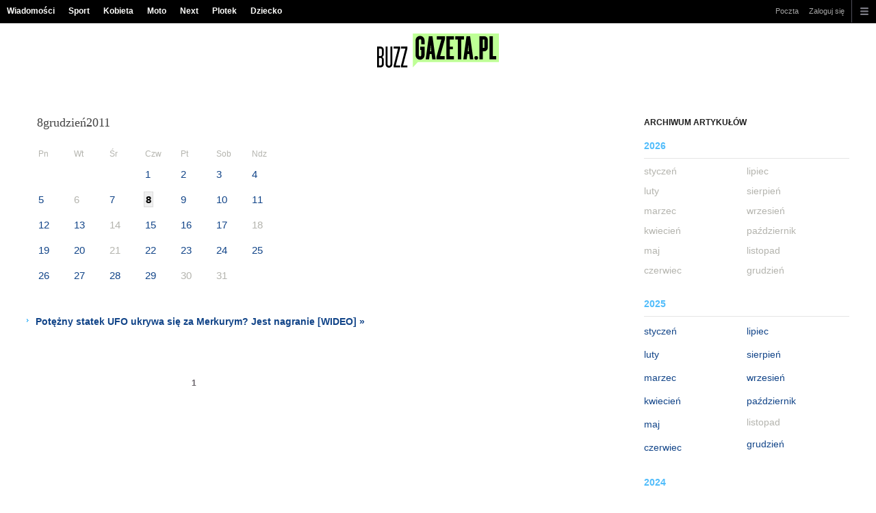

--- FILE ---
content_type: text/css;charset=utf-8
request_url: https://buzz.gazeta.pl/css/catalogSEO.css
body_size: 6916
content:
@import url("https://static.im-g.pl/info/layoutSEO.css");
/* hat 2014 */
.mod_hat2014 {
  position: fixed;
  top: 0;
  left: 0;
  width: 100%;
  height: 34px;
  font-size: 12px;
  font-family: Tahoma, Helvetica, sans-serif;
  background: #000;
  z-index: 2900;
  -webkit-transform: translateZ(0);
  -moz-transform: translateZ(0);
  transform: translateZ(0);
}

.mod_hat2014 .gridWrap {
  margin: auto;
}

.mod_hat2014 .gridWrap:after {
  content: "";
  display: block;
  clear: both;
  float: none;
}

.mod_hat2014 .user img {
  display: none;
}

.mod_hat2014,
.mod_hat2014 * {
  box-sizing: border-box;
  -moz-box-sizing: border-box;
  -ms-box-sizing: border-box;
}

.mod_hat2014 .hat-partner p {
  display: inline-block;
  padding: 2px 11px 3px 9px;
  margin-top: 1px;
  font-size: 11px;
}

.mod_hat2014 .hat-partner p,
.mod_hat2014 .hat-partner p a,
.mod_hat2014 .hat-partner p a:hover {
  color: #565656;
  background: #eaeaea;
}

.mod_hat2014 .bar,
.mod_hat2014 .bar + li {
  float: left;
  line-height: 33px;
  position: relative;
}

.mod_hat2014 .gridWrap {
  min-width: 980px;
}

.mod_hat2014 .bar {
  z-index: 1;
}

.mod_hat2014 .home {
  float: left;
  line-height: 33px;
  position: relative;
  z-index: 0;
  font-weight: 700;
}

.mod_hat2014 .bar a,
.mod_hat2014 .home a {
  color: #fefefc;
  display: inline-block;
  padding: 0 10px;
}

.mod_hat2014 .bar a:visited,
.mod_hat2014 .bar a:active,
.mod_hat2014 .bar a:focus,
.mod_hat2014 .bar a:hover,
.mod_hat2014 .home a:visited,
.mod_hat2014 .home a:active,
.mod_hat2014 .home a:focus,
.mod_hat2014 .home a:hover {
  color: #fefefc;
}

.mod_hat2014 .bar a:hover,
.mod_hat2014 .home a:hover {
  background: #474753;
}

.mod_hat2014 .bar > a {
  font-weight: bold;
  text-decoration: none;
}

.mod_hat2014 .hat-partner {
  text-align: right;
}

.mod_hat2014 .hat-partner p {
  float: right;
}

.mod_hat2014 .c1 .bar a,
.mod_hat2014 .c1 .bar > a {
  padding: 0 5px;
  position: relative;
  z-index: 0;
  font-weight: normal;
}

.mod_hat2014 .c1 .bar a,
.mod_hat2014 .c1 .bar a:hover,
.mod_hat2014 .c1 .bar a:visited,
.mod_hat2014 .c1 .bar a:focus,
.mod_hat2014 .c1 .bar a:active,
.mod_hat2014 .c1 .bar a,
.mod_hat2014 .c1 .bar > a,
.mod_hat2014 .c1 .bar > a:hover,
.mod_hat2014 .c1 .bar > a:visited,
.mod_hat2014 .c1 .bar > a:focus,
.mod_hat2014 .c1 .bar > a:active,
.mod_hat2014 .c1 .bar > a {
  color: #a4a4a4;
}

.mod_hat2014 .bar + .hat_notify {
  padding-right: 5px;
  color: #fff;
  font-weight: bold;
  z-index: 2901;
}

.mod_hat2014 .bar + .hat_notify a {
  padding-right: 5px;
}

.mod_hat2014 .bar + .hat_notify a:hover:before {
  z-index: -1;
  width: calc(100% - 5px);
  position: absolute;
  top: 0;
  left: 5px;
  height: 100%;
  background: #474753;
  content: "";
}

.mod_hat2014 .bar + .hat_notify > a:hover {
  background: none;
}

.mod_hat2014 #notifyspan {
  display: inline-block;
  float: none;
}

#feedNotify {
  float: none;
  display: inline-block;
}

.mod_hat2014 .bar > a:hover,
.mod_hat2014 .hat_notify:hover {
  background-color: transparent;
  color: #e0e0e8;
}

.mod_hat2014 .c0 li > a.active {
  background-color: #474753;
  color: #e0e0e8;
}

.mod_hat2014 .bar > a:hover {
  background: #474753;
}

.mod_hat2014 .c1 .bar > a:hover {
  background: #292930;
}

.mod_hat2014 a:hover {
  text-decoration: none;
}

.mod_hat2014 .c0 {
  float: left;
}

.mod_hat2014 ul {
  list-style: none;
}

.mod_hat2014 .c1 {
  float: right;
  font-size: 11px;
}

.mod_hat2014 .c1 a {
  color: #a4a4a4;
}

.mod_hat2014 .c0 .home > a:before {
  position: static;
  content: "";
  display: inline-block;
  width: 12px;
  height: 12px;
  background: url("https://static.im-g.pl/i/obrazki/global/hat/2014/hat2014_sprite_4.png") -74px -8px no-repeat transparent;
  margin-right: 5px;
}

.mod_hat2014 .more {
  height: 33px;
  width: 36px;
  border-left: 1px solid #4e4e5a;
  position: relative;
  background-image: url("https://static.im-g.pl/i/obrazki/global/hat/2014/hat2014_sprite_4.png");
  background-position: -31px -31px;
}

.mod_hat2014 .search {
  height: 33px;
  width: 36px;
  border-left: 1px solid #4e4e5a;
  position: relative;
  background-image: url("https://static.im-g.pl/i/obrazki/global/hat/2014/hat2014_sprite_4.png");
  background-position: -31px -31px;
}

.mod_hat2014 .search:hover {
  background-position: -31px 1px;
}

.mod_hat2014 .search a {
  display: block;
  width: 100%;
  height: 100%;
}

.mod_hat2014 .search a:hover {
  background: none;
}

.mod_hat2014 .search.bar input:checked ~ * form {
  display: block;
}

.mod_hat2014 .search.bar input:checked ~ * form:before {
  z-index: 0;
  position: absolute;
  width: 35px;
  height: 33px;
  background: url("https://static.im-g.pl/i/obrazki/global/hat/2014/hat2014_sprite_3.png") -94px 0px #292930;
  content: "";
  display: block;
  top: -32px;
  right: 0;
}

.mod_hat2014 .search > a:hover:after {
  background: none;
}

.mod_hat2014 .more {
  background-position: 2px -31px;
}

.mod_hat2014 .more:hover {
  background-position: 2px 1px;
  background-color: #292930;
}

.mod_hat2014 .more > ul {
  position: absolute;
  top: 100%;
  right: 0;
}

.mod_hat2014 .more > ul {
  width: 140px;
  background: #fff;
  font-size: 12px;
  font-weight: bold;
  -webkit-transition: all 1s ease-in-out;
  display: none;
  border: 1px solid #888;
  border-width: 0 1px 1px 1px;
  box-shadow: 1px 1px 10px 0 #444;
}

.mod_hat2014 .more > ul > li {
  display: block;
  color: #222;
  height: 29px;
  line-height: 29px;
}

.mod_hat2014 .more > ul > li > a {
  display: block;
  color: #222;
  height: 29px;
  line-height: 29px;
}

.mod_hat2014 .more > ul > li.more_brg > a:hover {
  background: none;
  color: #000;
}

.mod_hat2014 .c1 .bar.more > ul > li > a {
  padding-left: 12px;
}

.mod_hat2014 .more > ul > li > a:hover {
  background-color: #383842;
}

.mod_hat2014 .more label {
  display: inline-block;
  height: 100%;
}

.mod_hat2014 .more input.menu {
  width: 100%;
  height: 100%;
  display: block;
  opacity: 0;
  position: relative;
  z-index: 1;
  cursor: pointer;
}

.mod_hat2014 .more input + ul {
  display: none;
}

.mod_hat2014 .more input:checked + ul {
  display: block;
  height: auto;
}

.mod_hat2014 .more input + ul:before {
  position: absolute;
  content: "";
  display: block;
  width: 35px;
  height: 35px;
  bottom: 100%;
  right: 0;
  z-index: 0;
  background: url("https://static.im-g.pl/i/obrazki/global/hat/2014/hat2014_sprite_4.png") 2px -29px no-repeat white;
}

.mod_hat2014 .show_more {
  font-weight: normal;
}

.mod_hat2014 .bar.more > ul {
  width: 920px;
}

.mod_hat2014 .bar.more > ul > li {
  float: left;
}

.mod_hat2014 .bar.more > ul > li.show_more {
  float: none;
  clear: both;
  height: auto;
}

.mod_hat2014 .hat_help {
  -webkit-transition: all 1s ease;
  -moz-transition: all 1s ease;
  transition: all 1s ease;
  position: absolute;
  left: -28px;
  top: 140px;
  height: 78px;
  width: 350px;
  background: url("https://static.im-g.pl/i/obrazki/hpFeed/notifyinfo4.png") 0 -112px no-repeat transparent;
}

.mod_hat2014 .hat_help .close {
  cursor: pointer;
  display: block;
  width: 32px;
  height: 24px;
  position: absolute;
  top: -12px;
  right: -12px;
  background: url("https://static.im-g.pl/i/obrazki/hpFeed/notifyinfo4.png") -16px -304px no-repeat transparent;
}

.mod_hat2014 .hat_help .wrp {
  position: relative;
  height: 100%;
}

.mod_hat2014 .hat_help .wrp:before {
  z-index: -1;
  position: absolute;
  top: -150px;
  width: 106px;
  height: 104px;
  background: url("https://static.im-g.pl/i/obrazki/hpFeed/notifyinfo4.png") -50px 0px no-repeat transparent;
  content: "";
  display: block;
  left: 10px;
}

.mod_hat2014 .hat_help.out {
  -webkit-filter: blur(40px);
  opacity: 0;
  height: 0;
}

.mod_hat2014 .search.bar input[type=checkbox] {
  display: block;
  width: 100%;
  height: 100%;
  opacity: 0;
  cursor: pointer;
  position: relative;
  z-index: 2;
}

.mod_hat2014 .search.bar form {
  padding: 10px;
  display: none;
  width: 292px;
  height: 48px;
  background: #292930;
}

.mod_hat2014 .search.bar input:checked + #pageSearch {
  top: 33px;
  right: 0;
  position: absolute;
}

.mod_hat2014 .search.bar input:checked + #pageSearch form {
  display: block;
}

.mod_hat2014 .search.bar input:checked + form:before {
  z-index: 0;
  position: absolute;
  width: 35px;
  height: 33px;
  background: url("https://static.im-g.pl/i/obrazki/global/hat/2014/hat2014_sprite_4.png") -94px 0px #292930;
  content: "";
  display: block;
  top: -32px;
  right: 0;
}

.mod_hat2014 .search.bar form input#pageSearchQ {
  height: 26px;
  float: left;
  width: 200px;
  border: 1px solid #4e4e5a;
  color: #b4b3b3;
  background: #383842;
  padding: 0 10px;
  line-height: 26px;
  -webkit-border-radius: 0;
  -moz-border-radius: 0;
  border-radius: 0;
}

.mod_hat2014 .search.bar #pageSearch input[type=submit] {
  float: left;
  background: #3370bc;
  border-color: #3370bc;
  color: #fff;
  width: 64px;
  margin-left: 8px;
  line-height: 28px;
  border-radius: 0;
  -webkit-appearance: none;
}

.mod_hat2014 .search.bar #pageSearch input[type=submit]:hover {
  background: #6694cd;
}

.mod_hat2014 .user img {
  display: none;
}

.tablet .mod_hat2014 .more:hover {
  background-color: inherit;
}

.mod_hat2014 .user {
  color: #e0e0e8;
}

.mod_hat2014 .user a,
.mod_hat2014 .user a:hover {
  color: #a4a4a4;
}

.mod_hat2014 .user:hover,
.mod_hat2014 .user a:hover {
  background: #292930;
}

.mod_hat2014 .user.logged {
  background: #292930;
}

.mod_hat2014 .user.logged .user {
  height: 100%;
  display: block;
  max-width: 75px;
  padding: 0 10px;
  background: #292930;
  overflow: hidden;
  text-overflow: ellipsis;
  white-space: nowrap;
}

.mod_hat2014 .user a {
  display: block;
  padding: 0 10px;
  text-decoration: none;
}

.mod_hat2014 .user .user-box {
  position: absolute;
  top: 33px;
  right: 0;
  width: 150px;
  display: none;
  background: #292930;
}

.mod_hat2014 .user .user-box li a:hover {
  background: #191920;
}

.mod_hat2014 .user.logged:hover .user-box {
  display: block;
}

.rwd.responsive #page.n_hat2014 {
  padding-top: 50px;
}

.rwd.responsive .mod_hat2014 {
  height: 50px;
  font-size: 20px;
  border: none;
}

.rwd.responsive .mod_hat2014 .logo img {
  height: 28px;
  max-width: 200px;
  margin-top: 10px;
  margin-left: 10px;
}

.rwd.responsive .mod_hat2014 a:hover {
  background: none;
}

.rwd.responsive .mod_hat2014 .logo .logo.c1 {
  float: none;
}

.rwd.responsive .mod_hat2014 #rwdNav {
  width: 100%;
  z-index: 2900;
}

.rwd.responsive .mod_hat2014 #rwdNav li a {
  color: #fff;
  font-size: 20px;
  line-height: 40px;
  padding: 0 18px;
}

.rwd.responsive .mod_hat2014 .bar.more .links .c0 a {
  color: #fff;
  font-size: 20px;
  line-height: 40px;
  padding: 0 18px;
}

.rwd.responsive .mod_hat2014 .hat-partner {
  margin: 0 auto;
  text-align: center;
}

.rwd.responsive .hat_notify {
  color: #fff;
  font-size: 20px;
  line-height: 40px;
  padding: 0 18px;
}

.rwd.responsive .mod_hat2014 ul.user .user,
.rwd.responsive .mod_hat2014 .user li a {
  color: #fff;
  font-size: 20px;
  line-height: 40px;
  padding: 0 18px;
}

.rwd.responsive .mod_hat2014 .c1 {
  color: #a4a4a4;
  font-weight: normal;
}

.rwd.responsive .mod_hat2014 #rwdNav .p0 a {
  font-weight: bold;
}

.rwd.responsive .mod_hat2014 .gridWrap {
  position: relative;
}

.rwd.responsive .mod_hat2014 .bar.more .links {
  position: absolute;
  width: 100vw;
  top: 50px;
  right: 0;
  height: calc(100vh - 50px);
  overflow-y: scroll;
  border: none;
  background: #292931;
}

.rwd.responsive .hat_notify {
  display: none;
}

.rwd.responsive .mod_hat2014 .bar.more > ul .deskNav {
  width: 100%;
}

.rwd.responsive .mod_hat2014 .bar.more > ul .deskNav header {
  line-height: 40px;
  padding: 0 18px;
  font-size: 12px;
  font-weight: bold;
  color: #7d7d87;
  text-transform: uppercase;
}

.rwd.responsive .c1 .c0:before,
.rwd.responsive .user:before {
  line-height: 40px;
  padding: 0 18px;
  font-size: 12px;
  font-weight: bold;
  color: #7d7d87;
  text-transform: uppercase;
}

.rwd.responsive .mod_hat2014 .c1 .c0:before {
  content: "serwisy";
}

.rwd.responsive .mod_hat2014 ul.user {
  background: #000;
  padding-bottom: 10px;
}

.rwd.responsive .mod_hat2014 ul.user li a {
  color: #a4a4a4;
}

.rwd.responsive .mod_hat2014 a[href="#profile"],
.rwd.responsive .mod_hat2014 a[name=profile] {
  display: block;
  border: 1px solid #7d7d87;
  text-transform: uppercase;
  text-align: center;
  font-size: 12px;
  line-height: 45px;
  margin: 20px;
}

.rwd.responsive .mod_hat2014 .bar.more ul li a[name=profile] {
  background: #000;
  font-weight: bold;
  line-height: 40px;
  text-align: left;
  border: none;
  border-top: 2px solid #383842;
  padding: 10px 20px 0;
  margin: 10px 0 0;
}

.rwd.responsive .mod_hat2014 .bar.more > ul .deskNav #rwdNav {
  background: #292931;
}

.rwd.responsive .mod_hat2014 #pageNav {
  background: #383842;
  width: 100%;
  padding: 0 18px;
  border: none;
  padding-top: 20px;
}

.rwd.responsive .mod_hat2014 #pageNav a {
  color: #fff;
}

.rwd.responsive .mod_hat2014 #pageNav header {
  font-size: 12px;
  color: #a4a4a4;
  text-transform: uppercase;
}

.rwd.responsive .mod_hat2014 #pageNav section ul {
  clear: both;
  line-height: 30px;
}

.rwd.responsive .mod_hat2014 #pageNav .buttons > li + li {
  display: none;
}

.rwd.responsive .mod_hat2014 #pageNav section > ul > li {
  float: left;
  width: 50%;
}

.rwd.responsive .mod_hat2014 .more {
  height: 50px;
  width: 62px;
}

.rwd.responsive .mod_hat2014 .more input + ul:before {
  background-color: #292931;
  width: 62px;
  height: 50px;
}

.rwd.responsive .mod_hat2014 .search {
  height: 50px;
  width: 62px;
}

.rwd.responsive .mod_hat2014 .more {
  background-position: -113px -24px;
}

.rwd.responsive #rwdFooter {
  position: relative;
  z-index: 0;
}

.rwd.responsive .c1 .c0 {
  float: none;
  border-top: 2px solid #383842;
  padding-top: 10px;
  margin-top: 10px;
}

.rwd.responsive #feedNotify,
.rwd.responsive #notifyspan {
  padding: 0;
  margin: 0;
}

.rwd.responsive #pageNav {
  display: none;
}

/*.mod_hat2014 #pageNav {display: block;}*/
#pageNav {
  position: relative;
  padding-top: 10px;
  top: 0;
  line-height: 16px;
  border: none;
  border-top: 1px solid #e0e0e0;
  clear: both;
}

#pageNav a {
  color: #148;
  padding: 0;
}

#pageNav .buttons {
  display: block;
}

#pageNav .lists:after {
  clear: both;
  content: "";
  float: none;
  display: block;
}

@media screen and (max-width: 979px) {
  .mod_hat2014:after {
    content: "";
    position: relative;
    display: block;
    height: 0px;
    clear: both;
    background: transparent;
  }

  body {
    padding-top: 0px !important;
  }

  .mod_hat2014 {
    position: relative;
    height: auto;
  }
  .mod_hat2014 .gridWrap {
    background: #383842;
    min-width: 300px;
  }
}
.mod_hat2014 .bar.more > ul {
  width: calc(100vw - 40px);
}
.mod_hat2014 .bar.more > ul #servicesList {
  display: flex;
  padding: 5px 10px;
  justify-content: start;
}
.mod_hat2014 .bar.more > ul #servicesList header {
  font-size: 125%;
  font-weight: bold;
  padding: 3px 0px;
}
.mod_hat2014 .bar.more > ul #servicesList ul {
  max-width: 145px;
  padding: 3px;
}

header#pageHead {
  max-width: 1202px;
  min-width: auto;
  width: 100%;
  margin: 11px auto 0;
}
header#pageHead div.c0,
header#pageHead div.c0 div.imgw {
  float: none;
  text-align: center;
}
header#pageHead img {
  max-width: 90%;
}
header#pageHead div.c1 {
  display: none;
}

#sS #k12 #catalogSEO {
  margin: 0 auto;
  padding: 0;
  line-height: 120%;
  text-align: left;
  background: #fff;
}

#sS #k12 #catalogSEO img {
  border: 0;
}

#sS #k12 #catalogSEO ul {
  list-style: none;
}

#sS #k12 #catalogSEO .kL {
  float: left;
}

#sS #k12 #catalogSEO .kR {
  float: right;
}

#sS #k12 #catalogSEO .clr {
  clear: both;
  font-size: 0;
  height: 0;
  margin: 0;
  padding: 0;
}

#sS #k12 #catalogSEO a {
  color: #148;
  text-decoration: none;
}

#sS #k12 #catalogSEO a:hover {
  color: #148;
  text-decoration: underline;
}

#sS #k12 #catalogSEO #years {
  float: left;
  width: 235px;
  padding-bottom: 4px;
  font-family: Tahoma, sans-serif;
  font-size: 12px;
  background: url("https://static.im-g.pl/i/obrazki/catalogSEO/yBg.gif") no-repeat left bottom;
  color: #9e9e9e;
  margin-bottom: 5px;
}

#sS #k12 #catalogSEO #years * {
  margin: 0;
  padding: 0;
  font-size: 14px;
  line-height: 19px;
}

#sS #k12 #catalogSEO #years h2 {
  text-transform: uppercase;
  color: #1f1f1f;
  font-family: Tahoma, sans-serif;
  font-size: 12px;
  font-weight: bold;
  background: url("https://static.im-g.pl/i/obrazki/catalogSEO/yTyt.jpg") no-repeat left top;
  padding: 15px 0;
}

#sS #k12 #catalogSEO #years h3 {
  font-weight: bold;
  color: #52bdfb;
  font-size: 14px;
  padding-bottom: 8px;
  margin-bottom: 9px;
  border-bottom: 1px solid #e5e5e5;
}

#sS #k12 #catalogSEO #years .kL {
  width: calc(50% - 10px);
  box-sizing: border-box;
}

#sS #k12 #catalogSEO #years .kR {
  width: 50%;
  box-sizing: border-box;
  text-align: left;
}

#sS #k12 #catalogSEO #years .year {
  padding-bottom: 20px;
  line-height: 160%;
  background: url("https://static.im-g.pl/i/obrazki/catalogSEO/yBgnew.gif");
  margin-bottom: 0px !important;
}

#sS #k12 #catalogSEO #years li strong,
#catalogSEO #years td strong {
  color: #000;
}

#sS #k12 #catalogSEO #years li {
  color: #b4b4ae;
  margin: 0 0 10px;
}

#sS #k12 #catalogSEO #years li a {
  display: block;
  padding: 2.5px 0;
}

#sS #k12 #catalogSEO #years table {
  width: 100%;
  text-align: center;
}

#sS #k12 #catalogSEO #years td a {
  display: inline-block;
  width: calc(100% - 10px);
  padding: 2px 0;
}

#sS #k12 #catalogSEO #years td {
  width: calc(100% / 6);
  padding: 0 0 10px;
}

#sS #k12 #catalogSEO #results {
  float: right;
  width: 400px;
  padding: 15px 0;
  font-family: Tahoma, sans-serif;
  font-size: 11px;
  background: #fff;
  color: #9e9e9e;
}

#sS #k12 #catalogSEO #results * {
  margin: 0;
  padding: 0;
}

#sS #k12 #catalogSEO #results a {
  border: 0;
}

#sS #k12 #catalogSEO #results h3 {
  font-family: Tahoma;
  font-size: 18px;
  color: #424242;
  font-weight: normal;
  margin-bottom: 25px;
  padding: 0 0 0 15px;
}

#sS #k12 #catalogSEO #results table {
  width: 400px;
  text-align: center;
  padding: 0 0 10px 15px;
  margin-bottom: 23px;
}

#sS #k12 #catalogSEO #results th {
  color: #b4b4ae;
  font-size: 12px;
  font-weight: normal;
  width: 50px;
}

#sS #k12 #catalogSEO #results td {
  color: #b4b4ae;
  border-spacing: 10px;
  padding: 5px 0;
  font-size: 15px;
  line-height: 25px;
}

#sS #k12 #catalogSEO #results td a {
  display: inline-block;
  width: calc(100% - 10px);
}

#sS #k12 #catalogSEO #results td strong {
  background-color: #efefef;
  border: 1px solid #dcdcdc;
  padding: 2px;
  margin: -2px;
  color: #000;
}

#sS #k12 #catalogSEO #results td a {
  border: 0;
}

#sS #k12 #catalogSEO #results ul {
  padding-left: 15px;
}

#sS #k12 #catalogSEO #results li {
  font-size: 14px;
  font-weight: bold;
  padding-left: 13px;
  background: url("https://static.im-g.pl/i/obrazki/catalogSEO/arrow0.gif") no-repeat left 8px;
  line-height: 19px;
  margin: 0 0 10px;
}

#sS #k12 #catalogSEO #results li a {
  display: block;
  padding: 2.5px 0;
}

#sS #k12 #catalogSEO #results .pages {
  text-align: center;
  margin-top: 56px;
  font-size: 12px;
}

#sS #k12 #catalogSEO #results .pages a {
  border: 1px solid #d9dbcd;
  font-weight: bold;
  padding: 5px;
  display: inline-block;
  min-width: 19px;
  text-align: center;
}

#sS #k12 #catalogSEO #results .pages span {
  font-weight: bold;
  padding: 4px 6px;
  color: #676268;
}

#sS #k12 #catalogSEO #results .pages a.prev {
  margin-right: 14px;
}

#sS #k12 #catalogSEO #results .pages a.next {
  margin-left: 14px;
}

#sS {
  width: auto;
}
#sS #k12 {
  width: 100%;
  float: none;
  margin: 15px auto;
}
#sS #k12 #catalogSEO {
  display: flex;
  justify-content: center;
  flex-wrap: wrap;
}
#sS #k12 #catalogSEO #years,
#sS #k12 #catalogSEO #results {
  float: none;
}
#sS #k12 #catalogSEO #results {
  max-width: 400px;
  min-width: 280px;
  width: auto;
}
#sS #k12 #catalogSEO #results table {
  max-width: 400px;
  min-width: 280px;
  width: auto;
}
#sS #k12 #catalogSEO #results ul {
  padding: 3px 0;
}
#sS #k12 #catalogSEO #years {
  order: 2;
  display: flex;
  width: auto;
  flex-wrap: wrap;
  justify-content: center;
  background: none;
}
#sS #k12 #catalogSEO #years h2 {
  background: none;
  width: 100%;
}
#sS #k12 #catalogSEO #years .year {
  background: none;
  width: 100%;
}

@media screen and (min-width: 650px) {
  #sS {
    width: auto;
  }
  #sS #k12 {
    width: 100%;
    float: none;
    margin: 15px auto;
  }
  #sS #k12 #catalogSEO {
    display: flex;
    justify-content: space-between;
    flex-wrap: wrap;
    max-width: 1202px;
  }
  #sS #k12 #catalogSEO #years,
#sS #k12 #catalogSEO #results {
    float: none;
  }
  #sS #k12 #catalogSEO #results {
    max-width: 852px;
    min-width: 280px;
    width: auto;
    box-sizing: border-box;
  }
  #sS #k12 #catalogSEO #results table {
    max-width: 852px;
    min-width: 280px;
    width: auto;
  }
  #sS #k12 #catalogSEO #results ul {
    padding: 3px 0;
  }
  #sS #k12 #catalogSEO #years {
    order: 2;
    display: flex;
    width: 300px;
    flex-wrap: wrap;
    justify-content: center;
    background: none;
    box-sizing: border-box;
  }
  #sS #k12 #catalogSEO #years h2 {
    background: none;
    width: 100%;
  }
  #sS #k12 #catalogSEO #years .year {
    background: none;
  }
}
#footer {
  width: auto;
  max-width: 960px;
  padding: 5px;
}
#footer .ft_top {
  display: flex;
  justify-content: space-between;
  flex-wrap: wrap;
}
#footer .c0,
#footer .c1 {
  width: auto;
  float: none;
}
#footer .c0 > ul {
  display: flex;
  flex-wrap: wrap;
  justify-content: start;
}

#page.fixed {
  padding-top: 32px;
}

#page-hat-mill {
  position: absolute;
  width: 100%;
  top: -200px;
  background: #eee;
}

#page-hat-mill .mod_mlyn.mod_mlyn_zr2.static.loaded {
  width: 940px;
  margin: 0 auto;
}

body.nosvg #rwdHat .hat-body > .ph_more,
body.presto #rwdHat .hat-body > .ph_more,
body.ie #rwdHat .hat-body > .ph_more {
  background: url("https://static.im-g.pl/i/obrazki/global/hat/rwd/ph_more.png") no-repeat 50% 50%;
  background-size: auto;
}

.responsive.rwd #rwdHat .hat-body .user li img {
  width: 20px;
  height: 20px;
  position: relative;
  top: -1px;
}

.responsive.rwd.nosvg #rwdHat .hat-body > .ph_more {
  background-size: 20px;
}

.responsive.rwd.svg #rwdHat .hat-body .ph_mail a {
  background-position: 8px 50%;
}

#rwdHat .hat-body .ph_mail a:hover,
#rwdHat .hat-body .ph_radio a:hover {
  background-color: #282828;
}

/* z-indexy - pamietaj o nie zaslanianiu reklam! */
#rwdHat,
#rwdHat .hat-body,
#rwdHat .hat-body .links {
  z-index: 8888;
}

#rwdHat:hover {
  z-index: 8889;
}

#page-hat-mill {
  z-index: 999;
}

.responsive.rwd #rwdHat > .logo img {
  z-index: 99;
}

.responsive.rwd #rwdHat .hat-body {
  z-index: 0;
}

#rwdHat {
  background: #414141;
  position: static;
  width: 100%;
  top: 0;
  color: #fff;
  font: 13px Tahoma;
  text-align: right;
}

#rwdHat .nobg {
  background: none !important;
}

#rwdHat .phhover {
  background-color: #282828 !important;
}

#rwdHat.phnoscr {
  position: fixed !important;
}

#rwdHat iframe#ph_notifi {
  width: 28px;
  height: 20px;
  border: none;
  background: red;
}

#rwdHat .hat-partner {
  width: 940px;
  margin: 0 auto;
  position: relative;
}

#rwdHat .hat-partner p {
  position: absolute;
  background: #eee;
  right: 0px;
  padding: 5px 10px;
}

#rwdHat .hat-partner p a {
  color: #bbb;
}

#rwdHat .hat-partner p a:hover {
  background: none;
  color: #bbb;
}

#rwdHat .hat-body {
  position: relative;
  width: 940px;
  height: 32px;
  margin: 0 auto;
  line-height: 32px;
  /*div:hover {
        background-color: #282828;
    }*/
}

#rwdHat .hat-body a {
  display: inline;
  color: #fff;
  line-height: 32px;
}

#rwdHat .hat-body a:hover {
  background: none;
}

#rwdHat .hat-body .ph_mail,
#rwdHat .hat-body .ph_radio,
#rwdHat .hat-body .ph_add {
  vertical-align: top;
}

#rwdHat .hat-body .ph_home {
  font-weight: bold;
  width: auto;
  float: left;
  padding: 0;
}

#rwdHat .hat-body .ph_home a {
  background: url("https://static.im-g.pl/i/obrazki/global/hat/rwd/logo.svg") no-repeat 5px 50%;
  background-size: 22px;
  padding-left: 28px;
  padding-right: 12px;
  display: block;
}

#rwdHat .hat-body .ph_home a:hover {
  background-color: #282828;
}

#rwdHat .hat-body > .ph_more {
  position: relative;
  float: left;
  width: 18px;
  height: 32px;
  padding: 0px 5px;
  background: url("https://static.im-g.pl/i/obrazki/global/hat/rwd/menu.svg") no-repeat 50% 50%;
  background-size: 22px;
}

#rwdHat .hat-body > .ph_more:hover {
  cursor: pointer;
}

#rwdHat .hat-body .ph_notification {
  float: left;
  text-align: left;
  margin: 6px 0 0 8px;
}

#rwdHat .hat-body .ph_notification a {
  background: red;
  padding: 0px 8px;
  display: block;
  line-height: 20px;
}

#rwdHat .hat-body .ph_add {
  display: inline-block;
  padding: 0px 5px;
}

#rwdHat .hat-body .ph_add a {
  float: left;
}

#rwdHat .hat-body .ph_add a img {
  float: left;
  max-height: 32px;
  margin: 0 5px 0 0;
}

#rwdHat .hat-body .ph_add a p {
  float: right;
}

#rwdHat .hat-body .ph_mail,
#rwdHat .hat-body .ph_radio,
#rwdHat .hat-body .user {
  display: inline-block;
}

#rwdHat .hat-body .ph_mail a {
  padding: 8px 7px 8px 27px;
  background: url("https://static.im-g.pl/i/obrazki/global/hat/rwd/mail.svg") no-repeat 10% 50%;
  background-size: 20px;
}

#rwdHat .hat-body .ph_radio a {
  padding: 8px 10px 8px 28px;
  background: url("https://static.im-g.pl/i/obrazki/global/hat/rwd/radio.svg") no-repeat 6px 50%;
  background-size: 20px;
}

#rwdHat .hat-body #ph_notifi {
  float: left;
  margin: 6px 0px 0px 7px;
}

#rwdHat .hat-body .user {
  float: right;
  line-height: 32px;
  padding: 0;
}

#rwdHat .hat-body .user li {
  margin-left: 9px;
  padding-left: 9px;
  line-height: 18px;
}

#rwdHat .hat-body .user li a {
  vertical-align: middle;
  font-weight: normal;
}

#rwdHat .hat-body .user li img {
  vertical-align: middle;
  width: 15px;
  height: 16px;
}

#rwdHat .hat-body .user li:first-child {
  border-left: none;
  margin-left: 0;
}

#rwdHat .hat-body .user li .gFBLogin {
  display: none;
}

#rwdHat .hat-body .user.logged {
  cursor: pointer;
}

#rwdHat .hat-body .user.logged .user-box {
  display: none;
  text-align: left;
  background-color: #282828;
  width: auto;
  position: absolute;
  top: 32px;
  right: 0px;
}

#rwdHat .hat-body .user.logged .user-box a {
  padding: 0px 12px;
  display: block;
}

#rwdHat .hat-body .user.logged .user-box a:hover {
  background: #000;
}

#rwdHat .hat-body .user.logged .user-box li.logout {
  border-top: 1px solid #414141;
  padding: 0px;
  margin: 0px;
  /*                    a:after {
                            background: url('https://static.im-g.pl/i/obrazki/global/hat/rwd/mail.svg') 0 0 no-repeat transparent; 
                            background-size: 20px; content:""; position: absolute; right: -22px; top: 50%; 
                            width: 32px; 
                            height: 32px; 
                        }*/
}

#rwdHat .hat-body .user.logged .user-box li.logout a {
  position: relative;
}

#rwdHat .hat-body .links {
  display: none;
  background-color: #282828;
  position: absolute;
  top: 32px;
  left: 100px;
  width: auto;
  text-align: left;
}

#rwdHat .hat-body .links:hover {
  display: block !important;
}

#rwdHat .hat-body .links li {
  font-weight: bold;
  min-width: 129px;
}

#rwdHat .hat-body .links li a {
  display: block;
  padding: 0px 12px;
  line-height: 30px;
}

#rwdHat .hat-body .links li a:hover {
  background-color: #000;
}

#rwdHat .hat-body .links li.more {
  cursor: pointer;
  background-image: url("https://static.im-g.pl/i/obrazki/global/hat/rwd/ph_arrow.png");
  background-repeat: no-repeat;
  background-position: 94% 50%;
}

#rwdHat .hat-body .links li.more:hover {
  background-color: #000;
}

#rwdHat .hat-body .links li.more span {
  padding: 0px 12px;
}

#rwdHat .hat-body .links li.more .links-box {
  display: none;
}

#rwdHat .hat-body .links li.more .links-box a {
  font-weight: normal;
  color: #acacac;
}

#rwdHat .hat-body .links li.more .links-box a:hover {
  background: none;
  color: #fff;
}

.responsive.rwd #rwdHat .hat-body .ph_add {
  display: none;
}

.responsive.rwd #rwdHat #rwdNav {
  margin-bottom: 0;
}

/* IE fallback to PNG */
body.ie #rwdHat .hat-body .ph_home a,
body.nosvg #rwdHat .ph_home a {
  background: url("https://static.im-g.pl/i/obrazki/global/hat/rwd/ph_home.png") no-repeat 0% 50%;
  background-size: auto;
}

body.ie #rwdHat .hat-body .hat-body > .ph_more,
body.nosvg #rwdHat .hat-body > .ph_more {
  background: url("https://static.im-g.pl/i/obrazki/global/hat/rwd/ph_more.png") no-repeat 50% 50%;
  background-size: auto;
}

body.ie #rwdHat .hat-body .ph_mail a,
body.nosvg #rwdHat .ph_mail a {
  background: url("https://static.im-g.pl/i/obrazki/global/hat/rwd/ph_mail.png") no-repeat 10% 50%;
  background-size: auto;
}

body.ie #rwdHat .hat-body .ph_radio a,
body.nosvg #rwdHat .ph_radio a {
  background: url("https://static.im-g.pl/i/obrazki/global/hat/rwd/ph_radio.png") no-repeat 14% 50%;
  background-size: auto;
}

.responsive.rwd #rwdHat .hat-body .user.logged .user-box {
  top: 40px;
}

.responsive.rwd #rwdHat {
  width: 100%;
  top: 0;
  left: 0;
  height: 40px;
}

.responsive.rwd #rwdHat > .logo {
  width: 100%;
  line-height: 40px;
  position: absolute;
  text-align: center;
  left: 0;
  right: 0;
}

.responsive.rwd #rwdHat > .logo a:hover {
  background: none;
}

.responsive.rwd #rwdHat > .logo img {
  vertical-align: middle;
  max-height: 32px;
  position: relative;
}

.responsive.rwd #rwdHat .hat-body {
  height: 40px;
  line-height: 40px;
  width: 100%;
  max-width: 940px;
  position: relative;
}

.responsive.rwd #rwdHat .hat-body .ph_more {
  height: 40px;
}

.responsive.rwd #rwdHat #rwdNav {
  width: 100%;
  background: #282828;
}

.responsive.rwd #rwdHat .user {
  float: none;
  line-height: 40px;
  padding-right: 0;
}

.responsive.rwd #rwdHat .user li {
  line-height: 40px;
  height: 40px;
  display: block;
}

.responsive.rwd #rwdHat li {
  position: relative;
}

.responsive.rwd #rwdHat li.sub {
  overflow: hidden;
}

.responsive.rwd #rwdHat li.sub:before {
  content: "";
  width: 32px;
  height: 32px;
  display: block;
  background: url("https://static.im-g.pl/i/obrazki/global/hat/rwd/defaultRWD-sprite-1.png") 0px -32px no-repeat transparent;
  position: absolute;
  right: 0;
  top: 0;
}

.responsive.rwd #rwdHat li.sub:hover:before {
  background-position: -32px -32px;
}

.responsive.rwd #rwdNav {
  height: auto;
  margin-top: 0;
}

.responsive.rwd #rwdNav li {
  display: block;
  float: none;
}

.responsive.rwd #rwdNav .p0 a {
  font-weight: normal;
}

.responsive.rwd #rwdHat .deskNav,
.responsive.rwd #rwdNav > ul {
  float: none;
}

.responsive.rwd #rwdHat .hat-body a {
  line-height: 40px;
}

.responsive.rwd #rwdHat .hat-body .links li a:hover {
  background-color: #000;
}

.responsive.rwd #rwdHat .hat-body .links .links li a:hover {
  background-color: #525252;
}

.responsive.rwd.simpleIndex #rwdHat .hat-body .links {
  left: 0;
}

.responsive.rwd.simplePhotostory #rwdHat .hat-body .links {
  left: 0;
}

.responsive.rwd #rwdHat .hat-body .links {
  top: 40px;
}

.responsive.rwd #rwdHat .hat-body .links .links {
  position: static;
  top: 0;
  display: block !important;
}

.responsive.rwd #rwdHat .links > li:first-child ~ li {
  background: #000;
}

.responsive.rwd #rwdHat .hat-body .ph_mail,
.responsive.rwd #rwdHat .hat-body .ph_radio {
  display: block;
  text-indent: 24px;
}

.responsive.rwd #rwdNav .p1,
.responsive.rwd #rwdNav .p1 li {
  height: 0;
}

.responsive.rwd #rwdNav .p0 > li:hover > ul.p1,
.responsive.rwd #rwdNav .p0 > li:hover > ul.p1 li {
  display: block;
  height: auto;
}

.responsive.rwd #rwdNav .p1 {
  margin-left: 20px;
  position: relative;
}

.responsive.rwd #rwdHat .hat-body .links li a {
  line-height: 40px;
}

.responsive.rwd #rwdNav .links {
  display: block !important;
}

.responsive.rwd #rwdNav .links {
  position: relative;
  top: 0;
}

.responsive.rwd .hat-body .ph_home,
.responsive.rwd #rwdNav #rwdSearch,
.responsive.rwd #rwdHat .hat-body .links .ph_more {
  display: none;
}

.responsive.rwd #rwdHat .hat-body > .ph_more {
  display: block;
}

.responsive.rwd #rwdHat .user li img {
  width: 24px;
  height: 24px;
}

.responsive.rwd #rwdHat .user li:first-child {
  width: 32px;
  float: right;
  padding-right: 10px;
}

.responsive.rwd #rwdHat .user.logged li:first-child {
  width: auto;
  float: none;
}

.responsive.rwd #rwdHat .user.logged li:first-child .user-box li:first-child {
  display: none;
}

.responsive.rwd #rwdHat .user.logged:hover li:first-child .user-box li:first-child {
  display: block;
}

.responsive.rwd #rwdHat .user li:first-child:hover + li,
.responsive.rwd #rwdHat .user li:hover {
  display: block;
}

.responsive.rwd #rwdHat .user li:first-child + li {
  clear: both;
  float: none;
  display: none;
  text-align: left;
}

.responsive.rwd #rwdHat .user ul {
  width: 200px;
}

.responsive.rwd #rwdHat .hat-body .user li {
  margin-right: 0;
  padding: 0 4px;
}

.responsive.rwd #rwdHat .hat-body .user.logged .user-box li {
  margin-right: 0;
  padding: 0;
}

#rwdHat .hat-body .user:hover {
  background: transparent;
}

.responsive.rwd #rwdHat .hat-body .user:hover li {
  display: block;
}

.responsive.rwd #rwdHat .hat-body .user:hover li {
  background: #282828;
}

.responsive.rwd #rwdHat .user {
  float: right;
  height: 40px;
}

.responsive.rwd #rwdHat .user li {
  display: block;
}

.responsive.rwd #rwdHat .user li a {
  display: block;
  background: #282828;
  padding: 0 14px;
  font-size: 14px;
  line-height: 40px;
}

.responsive.rwd #rwdHat .user li:first-child img {
  margin-right: 4px;
}

#rwdHat .hat-body .links .links li {
  background: #000;
}

#rwdHat .hat-body .links .links li .links-box li {
  background: #282828;
}

.responsive.rwd #rwdHat a:hover {
  border-bottom: none;
}

.responsive.rwd #rwdNav.spec ul.p0 li:hover > ul.p1 {
  height: auto;
  display: block;
}

.responsive.rwd #rwdNav.spec ul.p0 ul.p1 li {
  overflow: hidden;
}

.responsive.rwd #rwdNav.spec ul.p0 > li:hover > ul.p1 li {
  height: auto;
}

.responsive.rwd #rwdNav.spec ul.p1 {
  margin-left: 0;
  background: #181818;
}

.responsive.rwd #rwdNav.spec ul.p1:before {
  content: "";
  position: absolute;
  right: 16px;
  top: -25px;
  display: block;
  width: 17px;
  height: 10px;
  background: url("https://static.im-g.pl/i/obrazki/global/hat/rwd/defaultRWD-sprite-1.png") -8px -42px no-repeat transparent;
}

.responsive.rwd #rwdNav.spec ul.p0 > li:hover > ul.p1:before {
  content: "";
  background-position: -40px -42px;
}

.responsive.rwd #rwdNav > ul > li {
  margin: 0;
}

.desk #rwdHat .hat-body .user li:first-child,
.desk #rwdHat .hat-body .user li:first-child + li {
  /*display: inline-block;*/
  margin-left: 0;
  padding: 0 8px;
  /*float: left;*/
}

.desk #rwdHat .hat-body .user li:first-child a,
.desk #rwdHat .hat-body .user li:first-child + li a {
  line-height: 30px;
  /*display:inline-block;*/
  height: 30px;
  vertical-align: top;
  padding: 0 12px;
}

.desk #rwdHat .hat-body .user li:first-child img,
.desk #rwdHat .hat-body .user li:first-child + li img {
  vertical-align: top;
  position: relative;
  top: 8px;
  height: 15px;
  width: 16px;
}

.desk #rwdHat .hat-body .user li:first-child,
.desk #rwdHat .hat-body .user li:first-child + li {
  line-height: 30px;
}

.desk #rwdHat .hat-body .user li:first-child a:hover,
.desk #rwdHat .hat-body .user li:first-child + li a:hover {
  background-color: #282828;
}

.responsive.rwd #rwdHat .hat-body .user li:first-child + li img {
  height: 24px;
  width: 24px;
}

.desk #rwdHat .hat-body .user li:first-child {
  padding-right: 0;
}

.desk #rwdHat .hat-body .user li:first-child + li {
  padding-left: 0;
}

.desk #rwdHat .user.logged > li:first-child > img {
  width: 24px;
  height: 24px;
  top: 4px;
}

#rwdHat .user.logged > li a {
  display: block;
  float: none;
}

.responsive.rwd #rwdHat .user.logged > li:first-child > span {
  display: none;
}

.responsive.rwd #rwdHat .user.logged > li:first-child > img {
  top: -1px;
}

.responsive.rwd #rwdHat .user.logged > li:first-child {
  width: 32px;
}

.responsive.rwd #rwdHat .hat-body .ph_home {
  display: block;
  float: none;
}

.responsive.rwd #rwdHat .hat-body .ph_home a {
  background: none;
  display: block;
}

.responsive.rwd #rwdHat .hat-body .user.logged .user-box ul li {
  margin-left: 0px;
}

.responsive.rwd #rwdHat .hat-body .user li img + a {
  display: none;
  width: 108px;
  left: -96px;
  text-align: left;
  position: absolute;
}

.responsive.rwd #rwdHat .hat-body .user li:hover img + a {
  display: block;
}

.responsive.rwd #rwdHat .hat-body .user.logged .user-box {
  display: none !important;
}

.responsive.rwd #rwdHat .hat-body .user.logged li:hover .user-box {
  display: block !important;
}

#rwdHat .hat-body .user {
  height: 32px;
}

.desk #rwdHat .hat-body .user.logged li {
  display: block;
  float: none;
}

.desk #rwdHat .hat-body .user.logged:hover li span {
  background: #282828;
}

.desk #rwdHat .hat-body .user li {
  line-height: 28px;
}

.desk #rwdHat .hat-body .user li:first-child a {
  padding-left: 4px;
}

.desk #rwdHat .hat-body .ph_more:hover + ul.links {
  display: block !important;
}

.desk #rwdHat .hat-body .user.logged li:first-child {
  padding-left: 4px;
}

.desk #rwdHat .hat-body .user.logged li:first-child a {
  padding: 0 12px;
}

.desk #rwdHat .hat-body .user.logged .user-box li:first-child {
  padding-left: 0px;
}

.desk #rwdHat .hat-body .user.logged .user-box li a:hover {
  background: #000;
}

.desk #rwdHat .hat-body .user.logged li img {
  float: left;
}

.desk #rwdHat .hat-body .user.logged:hover {
  background: #282828;
}

.desk #rwdHat .hat-body .user.logged li img + span + .user-box li {
  padding-left: 0px;
  margin-left: 0px;
}

#rwdHat .hat-body span.user {
  padding: 0 10px;
}

#rwdHat .hat-body .ph_more {
  cursor: pointer;
}

#rwdHat .hat-body .user:hover li:first-child,
#rwdHat .hat-body .user:hover li:first-child + li,
.desk #rwdHat .hat-body .ph_more:hover {
  background-color: #282828;
}

/* CZAPECZKA WYBORCZA */
#rwdHat.wyborcza {
  background: #808080;
  min-width: 970px;
  width: 100%;
}

#rwdHat.wyborcza.phnoscr {
  min-width: 0;
}

/*
#rwdHat.wyborcza .hat-body {
    width: 100%;
    min-width: 300px;
    max-width: 940px;
}
*/
#rwdHat.wyborcza .hat-body .links {
  left: 0;
}

#rwdHat.wyborcza .hat-body .links li {
  min-width: 160px;
}

#rwdHat.wyborcza .hat-body .links li a:hover,
#rwdHat.wyborcza .hat-body .links li.more:hover,
#rwdHat.wyborcza .hat-body .links li.more .links-box a:hover,
#rwdHat.wyborcza .hat-body .user.logged .user-box a:hover {
  background-color: #434343;
}

#rwdHat.wyborcza .ph_home.groupHp {
  display: none;
}

body.ie #rwdHat.wyborcza .hat-body > .ph_more,
#rwdHat.wyborcza .hat-body > .ph_more {
  background: transparent url("https://static.im-g.pl/i/obrazki/global/hat/rwd/hat_2014.png") no-repeat 7px -149px;
  background-size: auto;
  height: 32px;
}

body.ie #rwdHat.wyborcza .hat-body .ph_home a,
#rwdHat.wyborcza .hat-body .ph_home a {
  background: transparent url("https://static.im-g.pl/i/obrazki/global/hat/rwd/hat_2014.png") no-repeat 9px -112px;
  background-size: auto;
}

#rwdHat.wyborcza .hat-body .ph_home {
  height: 32px;
}

body.ie #rwdHat.wyborcza .hat-body .ph_mail a,
#rwdHat.wyborcza .hat-body .ph_mail a {
  display: block;
  width: 32px;
  height: 32px;
  overflow: hidden;
  text-indent: 100px;
  padding: 0;
  background: transparent url("https://static.im-g.pl/i/obrazki/global/hat/rwd/hat_2014.png") no-repeat 9px 12px;
  background-size: auto;
}

/*
BODY.ie #rwdHat.wyborcza .hat-body .ph_mail a:hover,
#rwdHat.wyborcza .hat-body .ph_mail a:hover {
    display: block;
    width: auto;
    height: auto;
    overflow: auto;
    text-indent: 0;
    padding: 0px 7px 0px 30px;
}
*/
#rwdHat.wyborcza .hat-body .ph_mail {
  height: 32px;
}

body.ie #rwdHat.wyborcza .hat-body .ph_radio a,
#rwdHat.wyborcza .hat-body .ph_radio a {
  display: block;
  width: 32px;
  height: 32px;
  overflow: hidden;
  text-indent: 100px;
  padding: 0;
  background: transparent url("https://static.im-g.pl/i/obrazki/global/hat/rwd/hat_2014.png") no-repeat 9px -31px;
  background-size: auto;
}

/*
BODY.ie #rwdHat.wyborcza .hat-body .ph_radio a:hover,
#rwdHat.wyborcza .hat-body .ph_radio a:hover {
    display: block;
    width: auto;
    height: auto;
    overflow: auto;
    text-indent: 0;
    padding: 0px 7px 0px 30px;
}
*/
#rwdHat.wyborcza .hat-body .ph_radio {
  height: 32px;
}

body.ie #rwdHat.wyborcza .hat-body .user > li > a,
#rwdHat.wyborcza .hat-body .user > li > a {
  display: block;
  width: 32px;
  height: 32px;
  overflow: hidden;
  text-indent: 100px;
  padding: 0;
  background: transparent url("https://static.im-g.pl/i/obrazki/global/hat/rwd/hat_2014.png") no-repeat 9px -72px;
  background-size: auto;
}

#rwdHat.wyborcza .hat-body .user > li {
  height: 32px;
}

/*
BODY.ie #rwdHat.wyborcza .hat-body .user > li > a:hover,
#rwdHat.wyborcza .hat-body .user > li > a:hover {
    display: block;
    width: auto;
    height: auto;
    overflow: auto;
    text-indent: 0;
    padding: 0px 7px 0px 30px;
}
*/
#rwdHat.wyborcza .hat-body .user > li {
  padding: 0;
}

#rwdHat.wyborcza .hat-body .user.logged > li,
.desk #rwdHat.wyborcza .hat-body .user.logged li:first-child {
  padding: 0;
}

/*
.desk #rwdHat.wyborcza .hat-body .user > li:first-child > a:hover {
    display: block;
    width: auto;
    height: auto;
    overflow: auto;
    text-indent: 0;
    padding: 0px 7px 0px 30px;
}
*/
/*
.desk #rwdHat.wyborcza .hat-body .user > li:first-child a:hover,
.desk #rwdHat.wyborcza .hat-body .user > li:first-child + li a:hover {
    display: block;
    width: auto;
    height: auto;
    overflow: auto;
    text-indent: 0;
    padding: 0px 7px 0px 30px;
}
.desk #rwdHat.wyborcza .hat-body .user > li:first-child,
.desk #rwdHat.wyborcza .hat-body .user > li:first-child + li,
.desk #rwdHat.wyborcza .hat-body .user > li:first-child a {
    padding: 0;
    height: 32px;
    line-height: 32px;
}
.desk #rwdHat.wyborcza .hat-body .user > li:first-child a:hover,
.desk #rwdHat.wyborcza .hat-body .user > li:first-child + li a:hover {
    background-color: #676767;
}
*/
#rwdHat.wyborcza .hat-body .user > li img {
  display: none;
}

.desk #rwdHat.wyborcza .hat-body .user > li:first-child > a:hover,
#rwdHat.wyborcza .hat-body ul:hover,
#rwdHat.wyborcza .hat-body .user.logged .user-box,
#rwdHat.wyborcza .hat-body .links,
#rwdHat.wyborcza .ph_home:hover,
#rwdHat.wyborcza .ph_mail:hover,
#rwdHat.wyborcza .ph_radio:hover,
#rwdHat.wyborcza .phhover {
  background-color: #676767 !important;
}

#rwdHat.wyborcza .hat-body .user:hover li,
#rwdHat.wyborcza .hat-body .user:hover > li {
  background-color: #676767;
}

#rwdHat.wyborcza .hat-body .user:hover li:first-child,
#rwdHat.wyborcza .hat-body .user:hover li:first-child + li,
.desk #rwdHat.wyborcza .hat-body .ph_more:hover {
  background-color: #676767;
}

#rwdHat.wyborcza .hat-body .ph_more {
  position: relative;
}

#rwdHat.wyborcza .hat-body .links li.more .links-box {
  display: none;
  position: absolute;
  top: 0;
  /* bottom: 0; */
  left: 160px;
}

#rwdHat.wyborcza .hat-body .links li.more .links-box ul {
  display: table-cell;
  vertical-align: top;
  overflow: hidden;
  width: 160px;
  background: #676767;
  border-left: 1px solid #777;
}

#rwdHat.wyborcza .hat-body .links li.more .links-box a {
  font-weight: normal;
  color: inherit;
}

.desk #rwdHat.wyborcza .hat-body .user > li:first-child {
  padding: 0;
}

.desk #rwdHat.wyborcza .hat-body .user > li:first-child > a {
  line-height: 32px;
  height: 32px;
  padding: 0;
  border: 0;
}

.desk #rwdHat.wyborcza .hat-body .user.logged:hover li span,
.desk #rwdHat.wyborcza .hat-body .user.logged .user-box li a {
  background: #676767;
}

.desk #rwdHat.wyborcza .hat-body .user.logged .user-box li a:hover {
  background: #434343;
}

#rwdHat.wyborcza .hat-body .user.logged .user-box li.logout {
  border: 0;
}

#rwdHat.wyborcza .hat-body .links li a {
  line-height: 32px;
}

#rwdHat.wyborcza .hat-body .links li.more {
  background-image: url("https://static.im-g.pl/i/obrazki/global/hat/rwd/ph_arrow_right.png");
}

#rwdHat.wyborcza .hat-body .user li {
  padding: 0;
}

#rwdHat.wyborcza .hat-partner p {
  background: white;
  color: #999;
  font-family: Tahoma;
  font-size: 11px;
}

.footerRWD {
  display: table;
  width: 100%;
  padding-bottom: 15px;
}

.footerRWD a {
  font-size: 12px;
  font-family: "Tahoma";
  text-decoration: none;
}

.footerRWD > a {
  margin-top: 19px;
  margin-bottom: 5px;
  text-align: center;
  color: #696969;
  width: 100%;
  display: inherit;
}

.footerRWD .footer_upper_links {
  padding: 20px 10px;
  text-align: center;
  border-top: solid #ececec 1px;
  border-bottom: solid #ececec 1px;
}

@media screen and (max-width: 650px) {
  header#pageHead,
#sS #k12 #catalogSEO #results,
#sS #k12 #catalogSEO #years {
    max-width: 100%;
    padding: 15px;
    box-sizing: border-box;
  }
}

/*# sourceMappingURL=catalogSEO.css.map */
